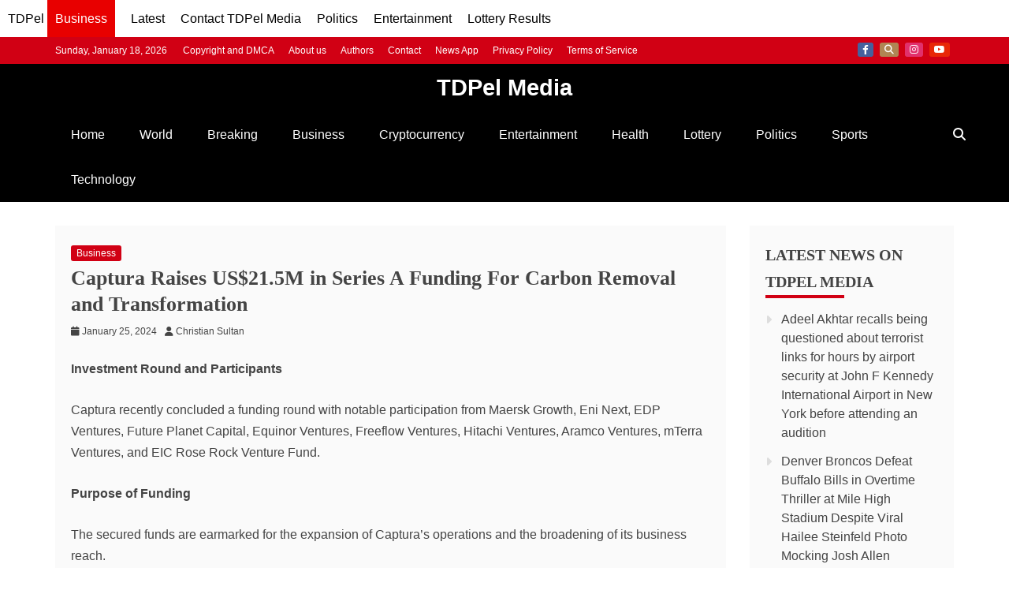

--- FILE ---
content_type: text/html; charset=utf-8
request_url: https://www.google.com/recaptcha/api2/aframe
body_size: 149
content:
<!DOCTYPE HTML><html><head><meta http-equiv="content-type" content="text/html; charset=UTF-8"></head><body><script nonce="Xk8kt0wTHvH_1Pa6f0vxIQ">/** Anti-fraud and anti-abuse applications only. See google.com/recaptcha */ try{var clients={'sodar':'https://pagead2.googlesyndication.com/pagead/sodar?'};window.addEventListener("message",function(a){try{if(a.source===window.parent){var b=JSON.parse(a.data);var c=clients[b['id']];if(c){var d=document.createElement('img');d.src=c+b['params']+'&rc='+(localStorage.getItem("rc::a")?sessionStorage.getItem("rc::b"):"");window.document.body.appendChild(d);sessionStorage.setItem("rc::e",parseInt(sessionStorage.getItem("rc::e")||0)+1);localStorage.setItem("rc::h",'1768736284423');}}}catch(b){}});window.parent.postMessage("_grecaptcha_ready", "*");}catch(b){}</script></body></html>